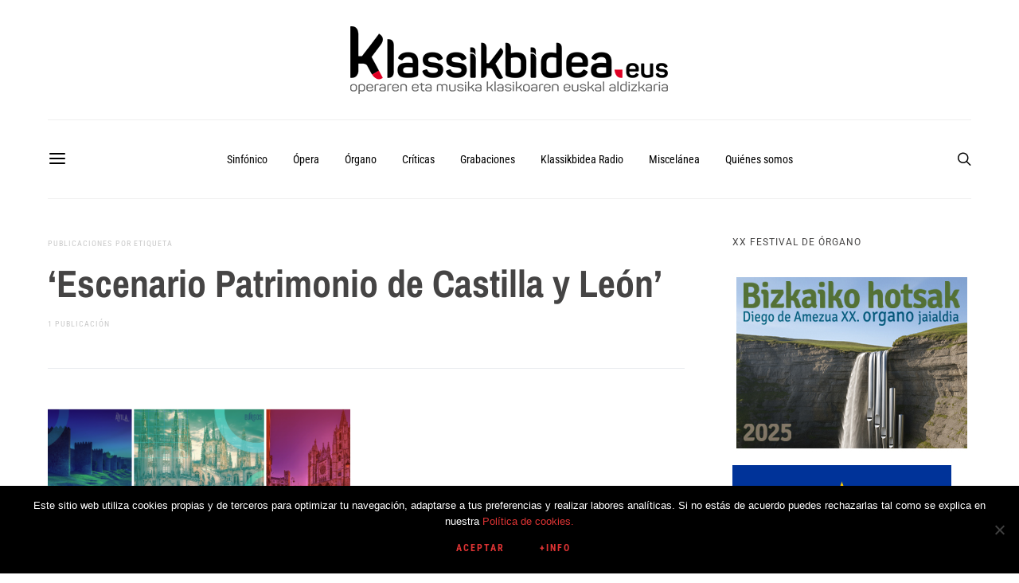

--- FILE ---
content_type: text/html; charset=UTF-8
request_url: https://www.klassikbidea.eus/wp-admin/admin-ajax.php
body_size: -16
content:
15909.55c4d59cc77df09c6be4e4da83c32678

--- FILE ---
content_type: text/plain
request_url: https://www.google-analytics.com/j/collect?v=1&_v=j102&a=1151997407&t=pageview&_s=1&dl=https%3A%2F%2Fwww.klassikbidea.eus%2Ftag%2Fescenario-patrimonio-de-castilla-y-leon%2F&ul=en-us%40posix&dt=%E2%80%98Escenario%20Patrimonio%20de%20Castilla%20y%20Le%C3%B3n%E2%80%99%20%E2%80%93%20Klassikbidea&sr=1280x720&vp=1280x720&_u=IEBAAEABAAAAACAAI~&jid=1888469050&gjid=607955232&cid=171349378.1765451031&tid=UA-1379870-25&_gid=561257664.1765451031&_r=1&_slc=1&z=665114935
body_size: -451
content:
2,cG-01MZJVG7XM